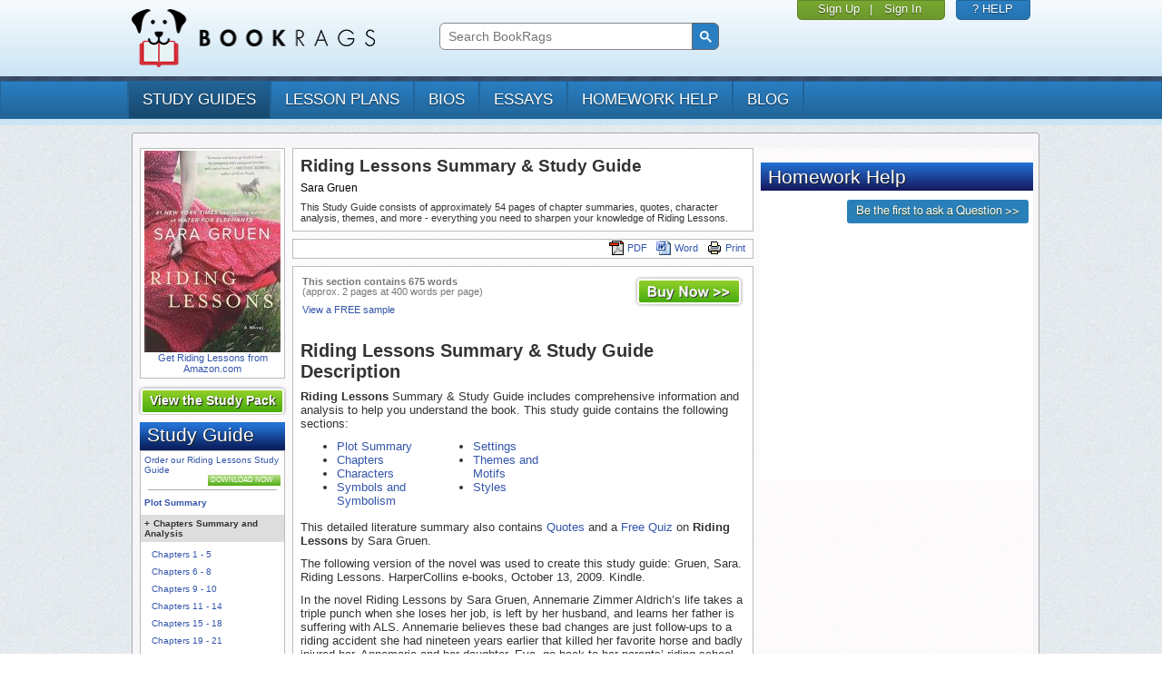

--- FILE ---
content_type: text/html; charset=UTF-8
request_url: https://www.bookrags.com/studyguide-riding-lessons/
body_size: 8554
content:
<!DOCTYPE HTML PUBLIC '-//W3C//DTD HTML 4.01 Transitional//EN' 'http://www.w3.org/TR/html4/loose.dtd'>
<html xmlns:fb="http://www.facebook.com/2008/fbml" lang="en">
    <head>
	<meta charset="utf-8">
	<meta http-equiv="X-UA-Compatible" content="IE=edge">
	<meta name="viewport" content="width=device-width, initial-scale=1">
	<style id="acj">body{display:none !important;}</style>
	<script type="text/javascript">
	    if (self === top) {
		var antiClickjack = document.getElementById("acj");
		antiClickjack.parentNode.removeChild(antiClickjack);
	    } else {
		top.location = self.location;
	    }

	</script>
	<title>Riding Lessons Summary & Study Guide</title>
	<link href='https://www.bookrags.com/studyguide-riding-lessons/' rel='canonical' />
	<meta http-equiv="Content-Type" content="text/html;charset=UTF-8">
	<meta name='description' content='Riding Lessons Summary &amp; Study Guide includes detailed chapter summaries and analysis, quotes, character descriptions, themes, and more.'>
<meta name='keywords' content='Study Riding Lessons, notes, book, Study Guide, Sara Gruen, plot summary, chapter summaries, overview, review, quotes, character analysis, themes, learn Riding Lessons'>	<link href='https://d22o6al7s0pvzr.cloudfront.net/css/bookrags/minified/site_base.css?1737598932' rel='stylesheet' type='text/css'>
	<link href='https://d22o6al7s0pvzr.cloudfront.net/css/bookrags/minified/compiled-responsive.css?1737598932' rel='stylesheet' type='text/css'>
	<script>/*
CSS Browser Selector v0.4.0 (Nov 02, 2010)
Rafael Lima (http://rafael.adm.br)
http://rafael.adm.br/css_browser_selector
License: http://creativecommons.org/licenses/by/2.5/
Contributors: http://rafael.adm.br/css_browser_selector#contributors
*/
function css_browser_selector(u){
	var ua=u.toLowerCase(),is=function(t){
		return ua.indexOf(t)>-1
		},g='gecko',w='webkit',s='safari',o='opera',m='mobile',h=document.documentElement,b=[(!(/opera|webtv/i.test(ua))&&/msie\s(\d)/.test(ua))?('ie ie'+RegExp.$1):is('firefox/2')?g+' ff2':is('firefox/3.5')?g+' ff3 ff3_5':is('firefox/3.6')?g+' ff3 ff3_6':is('firefox/3')?g+' ff3':is('gecko/')?g:is('opera')?o+(/version\/(\d+)/.test(ua)?' '+o+RegExp.$1:(/opera(\s|\/)(\d+)/.test(ua)?' '+o+RegExp.$2:'')):is('konqueror')?'konqueror':is('blackberry')?m+' blackberry':is('android')?m+' android':is('chrome')?w+' chrome':is('iron')?w+' iron':is('applewebkit/')?w+' '+s+(/version\/(\d+)/.test(ua)?' '+s+RegExp.$1:''):is('mozilla/')?g:'',is('j2me')?m+' j2me':is('iphone')?m+' iphone':is('ipod')?m+' ipod':is('ipad')?m+' ipad':is('mac')?'mac':is('darwin')?'mac':is('webtv')?'webtv':is('win')?'win'+(is('windows nt 6.0')?' vista':''):is('freebsd')?'freebsd':(is('x11')||is('linux'))?'linux':'','js'];
	c = b.join(' ');
	h.className += ' '+c;
	return c;
};
css_browser_selector(navigator.userAgent);
</script>

	<link rel='icon' href='/favicon.ico'><link rel='Shortcut icon' href='/favicon.ico'>
	<script type='text/javascript' src='//code.jquery.com/jquery-1.10.1.min.js'></script>
	<script type='text/javascript' src='https://d22o6al7s0pvzr.cloudfront.net/js/bookrags/minified/site_base.js?1737598932'></script>
	  <script>
    window.dataLayer = window.dataLayer || [];
    function gtag(){dataLayer.push(arguments);}
    gtag('js', new Date());
  </script>
<link href='https://d22o6al7s0pvzr.cloudfront.net/css/bookrags/minified/content.css?1737598932' rel='stylesheet' type='text/css'>
<meta property='og:url' content='https://www.bookrags.com/studyguide-riding-lessons/'></meta>
<meta property='og:title' content='Riding Lessons Summary'></meta>
<meta property='og:description' content='This detailed study guide includes chapter summaries and analysis, important themes, significant quotes, and more - everything you need to ace your essay or test on Riding Lessons!'></meta>
<meta property='og:type' content='book'></meta>
<meta property='og:image' content='https://dolmv3q9e9skh.cloudfront.net/productImage/?sku=guides-riding-lessons&w=200'></meta>
<meta property='og:site_name' content='www.BookRags.com'></meta>

<meta property='og:url' content='https://www.bookrags.com/studyguide-riding-lessons/'></meta>
<meta property='og:title' content='Riding Lessons Summary'></meta>
<meta property='og:description' content='This detailed study guide includes chapter summaries and analysis, important themes, significant quotes, and more - everything you need to ace your essay or test on Riding Lessons!'></meta>
<meta property='og:type' content='book'></meta>
<meta property='og:image' content='https://dolmv3q9e9skh.cloudfront.net/productImage/?sku=guides-riding-lessons&w=200'></meta>
<meta property='og:site_name' content='www.BookRags.com'></meta>


<!-- Begin google ads header block -->
  <script type="text/javascript" src="https://lngtd.com/bookrags.js"></script>
<!-- End google ads footer block -->

<script type="text/javascript">gtag("set", {"page_body_id":"Content"});</script>
  <!-- Google tag (gtag.js) -->
  <script async src="https://www.googletagmanager.com/gtag/js?id=G-H9MP5HMBNW"></script>
  <script>
    gtag('config', 'G-H9MP5HMBNW');
  </script>

</head>
<body >

    <div class="device-xs visible-xs"></div>
    <div class="device-sm visible-sm"></div>
    <div class="device-md visible-md"></div>
    <div class="device-lg visible-lg"></div>

    <style type="text/css">
.logged-in { display: none; }    </style>

    <div class="header">

	<div class="container">

	    <div class="row">

		<div class="col-md-4 col-sm-4 col-xs-8 header-pad">
		    <a href="https://www.bookrags.com"><img src="https://d22o6al7s0pvzr.cloudfront.net/images/bookrags/bookrags_logo.png?1737598932" class="logo"></a>
		</div>
		
		<div class="col-xs-4 visible-xs navbar-toggle-container">
	    <a href="#" class="navbar-toggle" data-toggle="collapse" data-target="#bs-example-navbar-collapse-1" title="Show/Hide Menu">
  			<span class="sr-only">Toggle navigation</span>
  			<span class="icon-bar"></span>
  			<span class="icon-bar"></span>
  			<span class="icon-bar"></span>
	    </a>
		</div>

		<div class="col-md-4 col-sm-4 col-xs-12" id="searchFullHead">

		   <style>
			@media print {
				#searchFullHead {
					visibility: hidden;
				}
			}

			/* Fix search box area */
			#searchFullHead .gsc-control-cse {
			    background-color: transparent;
			    border: none;
			    margin-top: 16px;
			    padding: 6px !important;
			}
      @media (max-width: 1090px) {
        #searchFullHead .gsc-control-cse {
          margin-top: auto;
        }
      }

			/* Fix the input box */
			#searchFullHead .gsc-input {
			    margin-right: 0 !important;
			    padding-right: 0 !important;
			    background-color: transparent !important;
			}

			#searchFullHead .gsc-input-box {
			    border: 1px solid #888;
			    border-radius: 6px 0 0 6px !important;
			    margin-right: -4px !important;
			    padding-right: 0 !important;
			}

			/* Fix the button */
			#searchFullHead .gsc-search-button {
			    height: 30px !important;
			    width: 30px !important;
			    padding: 3px !important;
			    margin: 0 !important;
			    border-radius: 0 6px 6px 0 !important;
			}

			#searchFullHead .gsc-search-button {
			    margin-left: 0;
			}

			#searchFullHead .gsib_b {
			    width: 0;
			}

			#searchFullHead .gsc-selected-option {
			    width: 90px;
			}
    		    </style>
		    		    <script>
			 var gcseCallback = function() {
			   document.getElementById('gsc-i-id1').placeholder = 'Search BookRags';
			 };
			 window.__gcse = {
			   callback: gcseCallback
			 };
			 (function() {
			   var cx = '003029722833644024257:qtuvoh3mi8o';
			   var gcse = document.createElement('script');
			   gcse.type = 'text/javascript';
			   gcse.async = true;
			   gcse.src = (document.location.protocol == 'https:' ? 'https:' : 'http:') +
				   '//cse.google.com/cse/cse.js?cx=' + cx;
			   var s = document.getElementsByTagName('script')[0];
			   s.parentNode.insertBefore(gcse, s);
			 })();
		   </script>
		   			<gcse:search></gcse:search>
		   				</div>

		<div class="col-md-4 col-sm-4 hidden-xs box-row">
		    <div class="box">

			
    			<div class="box box-user">
    			    <div><a href="https://www.bookrags.com/qa/register.php?context=header&sku=guides-riding-lessons">Sign Up</a></div>
    			    <span class="box-separator">|</span>
    			    <div><a href="https://www.bookrags.com/qa/login.php?finishpg=https%3A%2F%2Fwww.bookrags.com%2Fstudyguide-riding-lessons%2F">Sign In</a></div>
    			</div>

			
		    </div>

		    <div class="box box-help">
			<div>
			    <a href="https://www.bookrags.com/custserv">? HELP</a>
			</div>
		    </div>
		    
		</div>
	    </div>
	</div>
    </div>

    <hr class="header" />

    <div class="navigation navbar navbar-default" role="navigation">

	<div class="container">
	    	    <div class="row">
		<!-- Collect the nav links, forms, and other content for toggling -->
    <div class="collapse navbar-collapse" id="bs-example-navbar-collapse-1" style="height: 0px">

		    <ul class="nav navbar-nav">
			<li class="active"><a href="https://www.bookrags.com/browse/studyguides/">study guides</a></li><li><a href="https://www.bookrags.com/browse/plans/">lesson plans</a></li><li><a href="https://www.bookrags.com/browse/biography/">bios</a></li><li><a href="https://www.bookrags.com/browse/critessays/">essays</a></li><li><a href="https://www.bookrags.com/questions/">homework help</a></li><li><a href="https://blog.bookrags.com">Blog</a></li>
			
    			<li class="visible-xs"><a href="https://www.bookrags.com/qa/login.php?finishpg=https%3A%2F%2Fwww.bookrags.com%2Fstudyguide-riding-lessons%2F">Sign In</a></li>

					    </ul>
		</div><!-- /.navbar-collapse -->
	    </div>
	    	</div>
    </div><!-- /.container-fluid -->

    <div class="header-separator"></div>

    <div class="body-container container override-bootstrap">

	
	<!-- BEGIN PAGE BODY -->
	<div id='pageWrapper'>
	<div id='pageWrapperTop'></div>

	<div id='pageBody' class='clearfix'>
	
<div id='pageColLeft'><!-- LEFT COLUMN -->
<div class='mobileTitleBlock'>
<!-- BEGIN CONTENT TITLE BLOCK -->
<div id='contentTitleBlock' class='stdBlock'>
	<div class='body'>
		<h1 class='desc'>Riding Lessons Summary & Study Guide</h1>
		<div class='author'>Sara Gruen</div>
		<div style='clear: both'></div>
		<div class='bottomDesc'>This Study Guide consists of approximately 54 pages of chapter summaries, quotes, character analysis, themes, and more -
				everything you need to sharpen your knowledge of Riding Lessons.</div>
	</div>
</div> <!-- #contentTitleBlock -->
<!-- END CONTENT TITLE BLOCK -->
</div><!-- BEGIN BUY THE BOOK -->
<div id='buyTheBook' class='stdBlock'>
<div class='body'>
	<a href='http://www.amazon.com/s/ref=nb_sb_noss?SubscriptionId=AKIAINWTLHI2USOG4VUA&tag=bookrags&url=search-alias=aps&field-keywords=Riding+Lessons' target='amazUrl'><img src='https://dolmv3q9e9skh.cloudfront.net/productImage/?sku=guides-riding-lessons&w=150' alt='Riding Lessons by Sara Gruen' width='150'>
	<div class='desc'>Get Riding Lessons from Amazon.com</div>
	</a>
</div>
</div> <!-- #buyTheBook -->
<!-- END BUY THE BOOK -->

<div id='contentSPUpsellBlock'>
	<a href='https://www.bookrags.com/Riding_Lessons/'>
		<div class='body'>
			View the Study Pack
		</div>
	</a>
</div>
<script>
// Open/close the parent items when clicked.
$(document).ready(function()
{
	$(".treeView .item").each(function()
	{
		if ($(this).next('.kids').children()[0])
		{
			$(this).click(function(e)
			{
				$(this).find('.plusminus').text($(this).find('.plusminus').text() === "+" ? "-" : "+");
				$(this).next().toggle();
				return false;
			});
		}
	});
});

$(document).ready(function()
{
  $(".expandNavigation").each(function() {
    this.onclick = function(e) {
      $(".standardNav").slideToggle(200);
    };
  });
});
</script>
<!-- BEGIN CONTENT NAV MENU BLOCK -->
<div id='contentNavMenuBlock' class='stdBlock'>
<div class='head'>Study Guide</div>
<div class='body'>
<div id='navMenuTree' class='treeView'>


<div class='item top'>
	<a rel='nofollow' href='https://www.bookrags.com/checkout/?p=guides&u=riding-lessons'>
	Order our Riding Lessons Study Guide</br>
	<div class='wImageBtn btnDownloadNowSm' title='Buy the Riding Lessons Study Guide'>Download Now</div>
	</a>
	<div style='clear:both'></div>
  <hr style='border: 0px; height:1px; background-color:#aaaaaa'>
</div>
<div class='mobileNav'><div class='expandNavigation link--navigation'>Show Section Navigation</div></div><div class='standardNav'>
		<div class='item currSection '>
			<span class='itemtext'><a href='https://www.bookrags.com/studyguide-riding-lessons/'>Plot Summary</a></span>
		</div>
		<div class='kids' style='display:none'>

		</div>
	
		<div class='item  subhead'>
			<span class='itemtext'><span class='plusminus'>+</span>Chapters Summary and Analysis</span>
		</div>
		<div class='kids' style='display:block'>

		<div class='item  '>
			<span class='itemtext'><a href='https://www.bookrags.com/studyguide-riding-lessons/chapanal001.html'>Chapters 1 - 5</a></span>
		</div>
		<div class='kids' style='display:none'>

		</div>
	
		<div class='item  '>
			<span class='itemtext'><a href='https://www.bookrags.com/studyguide-riding-lessons/chapanal002.html'>Chapters 6 - 8</a></span>
		</div>
		<div class='kids' style='display:none'>

		</div>
	
		<div class='item  '>
			<span class='itemtext'><a href='https://www.bookrags.com/studyguide-riding-lessons/chapanal003.html'>Chapters 9 - 10</a></span>
		</div>
		<div class='kids' style='display:none'>

		</div>
	
		<div class='item  '>
			<span class='itemtext'><a href='https://www.bookrags.com/studyguide-riding-lessons/chapanal004.html'>Chapters 11 - 14</a></span>
		</div>
		<div class='kids' style='display:none'>

		</div>
	
		<div class='item  '>
			<span class='itemtext'><a href='https://www.bookrags.com/studyguide-riding-lessons/chapanal005.html'>Chapters 15 - 18</a></span>
		</div>
		<div class='kids' style='display:none'>

		</div>
	
		<div class='item  '>
			<span class='itemtext'><a href='https://www.bookrags.com/studyguide-riding-lessons/chapanal006.html'>Chapters 19 - 21</a></span>
		</div>
		<div class='kids' style='display:none'>

		</div>
	
		</div>
	
		<div class='item  '>
			<span class='itemtext'><a href='https://www.bookrags.com/studyguide-riding-lessons/free-quiz.html'>Free Quiz</a></span>
		</div>
		<div class='kids' style='display:none'>

		</div>
	
		<div class='item  '>
			<span class='itemtext'><a href='https://www.bookrags.com/studyguide-riding-lessons/characters.html'>Characters</a></span>
		</div>
		<div class='kids' style='display:none'>

		</div>
	
		<div class='item  '>
			<span class='itemtext'><a href='https://www.bookrags.com/studyguide-riding-lessons/symbolsobjects.html'>Symbols and Symbolism</a></span>
		</div>
		<div class='kids' style='display:none'>

		</div>
	
		<div class='item  '>
			<span class='itemtext'><a href='https://www.bookrags.com/studyguide-riding-lessons/settings.html'>Settings</a></span>
		</div>
		<div class='kids' style='display:none'>

		</div>
	
		<div class='item  '>
			<span class='itemtext'><a href='https://www.bookrags.com/studyguide-riding-lessons/themesmotifs.html'>Themes and Motifs</a></span>
		</div>
		<div class='kids' style='display:none'>

		</div>
	
		<div class='item  '>
			<span class='itemtext'><a href='https://www.bookrags.com/studyguide-riding-lessons/styles.html'>Styles</a></span>
		</div>
		<div class='kids' style='display:none'>

		</div>
	
		<div class='item  '>
			<span class='itemtext'><a href='https://www.bookrags.com/studyguide-riding-lessons/quotes.html'>Quotes</a></span>
		</div>
		<div class='kids' style='display:none'>

		</div>
	</div>

<div class='item bottom'>
  <hr style='border: 0px; height:1px; background-color:#aaaaaa'>
	<a rel='nofollow' href='https://www.bookrags.com/checkout/?p=guides&u=riding-lessons'>
	Order our Riding Lessons Study Guide</br>
  <div class='wImageBtn btnDownloadNowSm' title='Buy the Riding Lessons Study Guide'>Download Now</div>
	</a>
	<div style='clear:both'></div>
</div>


</div> <!-- .treeView -->
</div>
</div> <!-- #contentNavMenuBlock -->
<!-- END CONTENT NAV MENU BLOCK -->

<!-- BEGIN RELATED TOPICS WIDGET -->
<div id='relatedTopics' class='stdBlock'>
<div class='head'>Related Topics</div>
<div class='body'>

	<div class='item'><a href='https://www.bookrags.com/Water_for_Elephants/' title='Water for Elephants'>Water for Elephants</a></div>

	<div class='item'><a href='https://www.bookrags.com/At_the_Water_s_Edge/' title='At the Water&#39;s Edge'>At the Water&#39;s Edge</a></div>

	<div class='item'><a href='https://www.bookrags.com/Flying_Changes:_A_Novel/' title='Flying Changes: A Novel'>Flying Changes: A Novel</a></div>

</div>
</div>
<!-- END RELATED TOPICS WIDGET -->

</div><!-- #pageColLeft -->

<div id='pageColCenter'><!-- CENTER COLUMN -->
<div class='standardTitleBlock'>
<!-- BEGIN CONTENT TITLE BLOCK -->
<div id='contentTitleBlock' class='stdBlock'>
	<div class='body'>
		<h1 class='desc'>Riding Lessons Summary & Study Guide</h1>
		<div class='author'>Sara Gruen</div>
		<div style='clear: both'></div>
		<div class='bottomDesc'>This Study Guide consists of approximately 54 pages of chapter summaries, quotes, character analysis, themes, and more -
				everything you need to sharpen your knowledge of Riding Lessons.</div>
	</div>
</div> <!-- #contentTitleBlock -->
<!-- END CONTENT TITLE BLOCK -->
</div>
<!-- BEGIN CONTENT TOOLBAR BLOCK -->
<div id='contentToolbarBlock' class='stdBlock'>
<div class='body'>
	
	<span class='item'>
	<a rel='nofollow' href='https://www.bookrags.com/checkout/?p=guides&u=riding-lessons'><img src='https://d22o6al7s0pvzr.cloudfront.net/images/bookrags/aero300/content/icon_printfriendly.png?1737598932' alt='Buy and print the Riding Lessons Study Guide'  title='Buy and print the Riding Lessons Study Guide'>Print</a>
	</span>

	
	<span class='item'>
	<a rel='nofollow' href='https://www.bookrags.com/checkout/?p=guides&u=riding-lessons'><img src='https://d22o6al7s0pvzr.cloudfront.net/images/bookrags/aero300/content/icon_rtf.png?1737598932' alt='Buy and download the Riding Lessons Study Guide' title='Buy and download the Riding Lessons Study Guide'>Word</a>
	</span>

	
	<span class='item'>
	<a rel='nofollow' href='https://www.bookrags.com/checkout/?p=guides&u=riding-lessons'><img src='https://d22o6al7s0pvzr.cloudfront.net/images/bookrags/aero300/content/icon_pdf.png?1737598932' alt='Buy and download the Riding Lessons Study Guide' title='Buy and download the Riding Lessons Study Guide'>PDF</a>
	</span>

  <div style='clear:both'></div>
</div>
</div> <!-- #contentToolbarBlock -->
<!-- END CONTENT TOOLBAR BLOCK -->

<!-- BEGIN CONTENT BODY BLOCK -->
<div id='contentBodyBlock' class='stdBlock guides'>
<div class='body'>

	<table width='100%' cellspacing='0' style='margin-bottom:8px;'><tbody><tr>
	<td width='60%' align='left' class='stats' valign='top'>
	
		<b>This section contains 675 words</b><br>
		(approx. 2 pages at 400 words per page)
	
		<div class='viewsample top'><a href='https://www.bookrags.com/studyguide-matchmaker/'>View a FREE sample</a></div>
	
	</td>
	<td align='right' valign='top'>
	<a rel='nofollow' href='https://www.bookrags.com/checkout/?p=guides&u=riding-lessons'><img src='https://d22o6al7s0pvzr.cloudfront.net/images/bookrags/aero300/btn_buynow.png?1737598932' class='wImageBtn btnBuyNow' alt='Buy the Riding Lessons Study Guide'></a>
	</td>
	</tr>
	</tbody></table>
	
<h2>Riding Lessons Summary & Study Guide Description</h2>

<p><b>Riding Lessons</b> Summary & Study Guide includes comprehensive information and analysis to
help you understand the book. This study guide contains the following sections:

<div class='tocColumnGroup'>

<div class='tocColumn'><ul>

<li><a href='https://www.bookrags.com/studyguide-riding-lessons/'>Plot Summary</a>

<li><a href='https://www.bookrags.com/studyguide-riding-lessons/chapanal001.html'>Chapters</a>

<li><a href='https://www.bookrags.com/studyguide-riding-lessons/characters.html'>Characters</a>

<li><a href='https://www.bookrags.com/studyguide-riding-lessons/symbolsobjects.html'>Symbols and Symbolism</a>

</ul></div>

<div class='tocColumn'><ul>

<li><a href='https://www.bookrags.com/studyguide-riding-lessons/settings.html'>Settings</a>

<li><a href='https://www.bookrags.com/studyguide-riding-lessons/themesmotifs.html'>Themes and Motifs</a>

<li><a href='https://www.bookrags.com/studyguide-riding-lessons/styles.html'>Styles</a>

</ul></div>

</div> <!-- End #tocColumnGroup -->
<div style='clear:both'></div>

</ul>

<p>This detailed literature summary also contains <a href='https://www.bookrags.com/studyguide-riding-lessons/quotes.html'>Quotes</a> and a <a href='https://www.bookrags.com/studyguide-riding-lessons/free-quiz.html'>Free Quiz</a> on
<b>Riding Lessons</b> by Sara Gruen.


<div class='content'><p>The following version of the novel was used to create this study guide: Gruen, Sara. Riding Lessons. HarperCollins e-books, October 13, 2009. Kindle.</p>
<p>In the novel Riding Lessons by Sara Gruen, Annemarie Zimmer Aldrich’s life takes a triple punch when she loses her job, is left by her husband, and learns her father is suffering with ALS. Annemarie believes these bad changes are just follow-ups to a riding accident she had nineteen years earlier that killed her favorite horse and badly injured her. Annemarie and her daughter, Eva, go back to her parents’ riding school in New Hampshire. Annemarie finds a horse at a rescue center with the same brindled markings as Harry and begins an obsession that the horse is Harry’s brother, a horse who was allegedly killed in a trailering accident.</p>
<p>At 18, Annemarie and her horse, Highland Harry, were contenders for the Olympic team when Harry broke his leg on impact when he landed after the last jump at a major competition. There was no way to correct the damage, and he was euthanized. Annemarie’s neck was broken, and she endured months of physical therapy to be able to walk again. After her recovery was complete, Annemarie married Roger (a man her parents did not like) and moved away from New Hampshire. She made a life for herself that did not involve riding or horses. She always felt as if she had broken her parents’ hearts.</p>
<p>Returning to New Hampshire 19 years later, Annemarie tries to make up for the years she has avoided her parents by trying to manage the riding school so that her mother can spend more time with her father. Instead, Annemarie angers a boarder who moves her five horses to a different stable. She also forgets to order hay and supplies until they are almost out, causing her to have to resort to alternate suppliers who charge exorbitant fees.</p>
<p>Meanwhile, Annemarie is distracted by a brindled horse that her old boyfriend, Dan Garibaldi, found in a kill pen at an auction. She believes he looks and acts just like Harry. When she learns that Harry did have a full brother, but that horse was killed in a trailering accident, Annemarie decides he is indeed Harry’s brother, Highland Hurrah. The horse had been scanned for a microchip, but none was found. Annemarie reasons that because he is 17 years old, he might have been chipped with an older model chip and convinces Dan to find an old scanner so they can identify the horse.</p>
<p>It is determined that the horse is Highland Hurrah. Determined to keep him from being taken from her, Annemarie dyes Hurrah’s coat to hide his unique color, an act that makes her appear guilty of trying to hide him. About the same time, Annemarie’s father dies. Her mother admits to the police that she helped her husband, who had been quickly deteriorating, die by suicide. The police are not sure if they will investigate the death or not.</p>
<p>Annemarie is investigated for her role in Hurrah’s alleged death. It is determined Hurrah’s owner tried to kill him by arranging an accident in which his horse trailer ran into a propane tank and exploded. Hurrah, however, escaped the trailer. His owner burned another horse as a body double for Hurrah so he could collect the $1.25 million insurance policy he had on the horse. Annemarie was not charged, but Hurrah was taken from her.</p>
<p>In her grief, from her father’s death and the loss of Hurrah, Annemarie admitted to her mother what a mess she had made of the stable’s finances. Her mother believed they would have to sell the school, but Annemarie decided to invest the money she received from the sale of the house in which she lived with Roger into the school. Meanwhile, Dan surprised Annemarie by buying Hurrah at auction. Annemarie begins working as the instructor at the riding school and rides Hurrah again, the first time she has ridden since her accident.</p></div>
<p><a rel='nofollow' href='https://www.bookrags.com/studyguide-riding-lessons/chapanal001.html'>Read more from the Study Guide</a></p>

	<table width='100%' cellspacing='0'><tbody><tr>
	<td width='60%' align='left' class='stats' valign='bottom'>
	
		<b>This section contains 675 words</b><br>
		(approx. 2 pages at 400 words per page)
	
		<div class='viewsample bottom'><a href='https://www.bookrags.com/studyguide-matchmaker/'>View a FREE sample</a></div>
	
	</td>
	<td align='right' valign='bottom'>
	<a rel='nofollow' href='https://www.bookrags.com/checkout/?p=guides&u=riding-lessons'><img src='https://d22o6al7s0pvzr.cloudfront.net/images/bookrags/aero300/btn_buynow.png?1737598932' class='wImageBtn btnBuyNow' alt='Buy the Riding Lessons Study Guide'></a>
	</td>
	</tr>
	</tbody></table>
	
<div class='footer'>
	<div class='btnNext'><a rel='nofollow' href='https://www.bookrags.com/studyguide-riding-lessons/chapanal001.html'><img src='https://d22o6al7s0pvzr.cloudfront.net/images/bookrags/aero300/content/btn_next.png?1737598932' class='wImageBtn btnNext' alt='View Riding Lessons Chapters 1 - 5'></a></div>

	<div style='clear:both'></div>
</div> <!-- .footer -->

</div>
</div> <!-- #contentBodyBlock -->
<!-- END CONTENT BODY BLOCK -->

<!-- BEGIN CONTENT EXTRA BLOCK -->
<div id='contentExtraBlock' class='stdBlock guides'>
<div class='body'>
<div>
	<b>More summaries and resources for <a href='https://www.bookrags.com/Riding_Lessons/'>teaching or studying Riding Lessons</a>.</b>
</div>
<p><a href='https://www.bookrags.com/browse/studyguides//'>Browse all BookRags Study Guides.</a>
</div>
</div> <!-- #contentExtraBlock -->
<!-- END CONTENT EXTRA BLOCK -->

	<!-- BEGIN CONTENT COPYRIGHT BLOCK -->
	<div id='contentCopyrightBlock' class='stdBlock'>
	<div class='body'>
		<div class='copy'>Copyrights</div>

		<div class='icon'>
			<img src='https://d22o6al7s0pvzr.cloudfront.net/images/bookrags/gb/gb_litguide_full.gif' alt='BookRags'>
		</div>

		<div class='text'>
			Riding Lessons from <i>BookRags</i>. (c)2026 BookRags, Inc. All rights reserved.
		</div>

		<div style='clear:both'></div>
	</div>
	</div> <!-- #contentCopyrightBlock -->
	<!-- END CONTENT COPYRIGHT BLOCK -->
	
</div><!-- #pageColCenter -->



<div id='pageColRight'><!-- RIGHT COLUMN -->
<!-- BR_300x250_ROS_1 -->
<div id="div-gpt-ad-1433430846862-2" style="margin-bottom:8px;"></div><div
  class="fb-page"
  data-href="https://www.facebook.com/BookRagsInc/"
  data-tabs=""
  data-width=""
  data-height=""
  data-small-header="true"
  data-adapt-container-width="true"
  data-hide-cover="true"
  data-show-facepile="true">
<blockquote cite="https://www.facebook.com/BookRagsInc/" class="fb-xfbml-parse-ignore"><a href="https://www.facebook.com/BookRagsInc/">BookRags</a></blockquote>
</div><!-- BR_300x250_ROS_2 -->
<div id="div-gpt-ad-1433430846862-3" style="margin-bottom:8px;"></div>
<!-- BEGIN HOMEWORK HELP WIDGET -->
<div id='widHomeworkHelp' class='stdBlock narrow'>
  <iframe style='border: none; width: 100%; height: 350px;' scroll='no' src='/questions/topics/Riding_Lessons'></iframe>
</div>
<!-- END HOMEWORK HELP WIDGET -->

</div><!-- #pageColRight -->

<div style='clear:both'></div>

<!-- Google Code for Study Guide Remarketing Remarketing List -->
<script type="text/javascript">
/* <![CDATA[ */
var google_conversion_id = 1059911285;
var google_conversion_language = "en";
var google_conversion_format = "3";
var google_conversion_color = "666666";
var google_conversion_label = "p72FCLPs3gIQ9eyz-QM";
var google_conversion_value = 0;
/* ]]> */
</script>
<script type="text/javascript" src="https://www.googleadservices.com/pagead/conversion.js"></script>
<noscript>
<div style="display:inline;">
<img height="1" width="1" style="border-style:none;" alt="" src="https://www.googleadservices.com/pagead/conversion/1059911285/?label=p72FCLPs3gIQ9eyz-QM&amp;guid=ON&amp;script=0"/>
</div>
</noscript>
<!-- PAGE FOOTER -->

    </div> <!-- END .pageBody -->
    </div> <!-- END .pageWrapper -->
    
</div> <!-- END .container .body-container -->

<div class="footer">

    <div class="container">

        <div class="row">
            <div class="col-md-2 hidden-xs hidden-sm">
            </div>
            <div class="col-md-8 footer-links">
		
            <a href='https://www.bookrags.com/about/'>About BookRags</a> |
            <a href='https://www.bookrags.com/custserv/'>Customer Service</a> |
            <a href='https://www.bookrags.com/about/terms.htm'>Terms of Service</a> |
            <a href='https://www.bookrags.com/about/privacy.htm'>Privacy Policy</a>&nbsp;&nbsp;&nbsp;&nbsp;
            
                <div class='copyright'>
                    Copyright 2026 by BookRags, Inc.
                </div>            </div>

            <div class="col-md-2">
		        <p class="follow-bookrags">FOLLOW BOOKRAGS:</p>
        <a href="https://www.facebook.com/BookRagsInc/">
          <img src="https://d22o6al7s0pvzr.cloudfront.net/images/bookrags/socialicons/facebook-socialicon.png?1457284146" class="footer-social-icons" alt="Follow BookRags on Facebook">
        </a>
        <a href="https://twitter.com/bookrags">
          <img src="https://d22o6al7s0pvzr.cloudfront.net/images/bookrags/socialicons/twitter-socialicon.png?1457284146" class="footer-social-icons" alt="Follow BookRags on Twitter">
        </a>
        <a href="https://www.pinterest.com/BookRags/">
          <img src="https://d22o6al7s0pvzr.cloudfront.net/images/bookrags/socialicons/pinterest-socialicon.png?1457284146" class="footer-social-icons" alt="Follow BookRags on Pinterest">
        </a>
		            </div>

        </div>

    </div>

</div>

<div class="container-fluid post-footer"></div>

<div id="fb-root"></div><script async defer crossorigin="anonymous" src="https://connect.facebook.net/en_US/sdk.js#xfbml=1&version=v3.3&appId=466635234114889&autoLogAppEvents=1"></script>
<span id="layout" class="undetected"><!-- Do not reference this element directly, instead look at the JS layer. --></span>
</body>

<!-- Begin google ads footer block -->

<!-- End google ads footer block-->

</html>
<!-- End PAGE FOOTER -->
